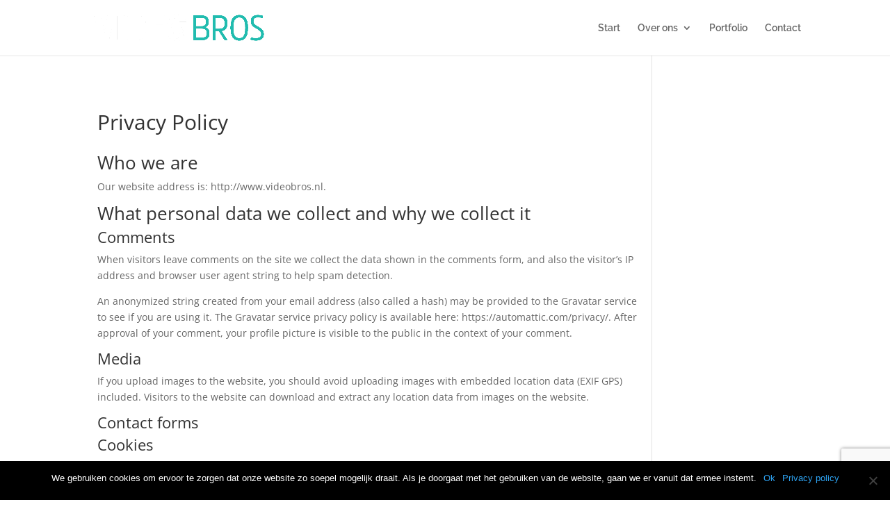

--- FILE ---
content_type: text/html; charset=utf-8
request_url: https://www.google.com/recaptcha/api2/anchor?ar=1&k=6LfundAUAAAAAJfOACNmlu8epBi4_6H8_tL1lBlJ&co=aHR0cHM6Ly93d3cudmlkZW9icm9zLm5sOjQ0Mw..&hl=en&v=N67nZn4AqZkNcbeMu4prBgzg&size=invisible&anchor-ms=20000&execute-ms=30000&cb=6qpd9qc2jkul
body_size: 48638
content:
<!DOCTYPE HTML><html dir="ltr" lang="en"><head><meta http-equiv="Content-Type" content="text/html; charset=UTF-8">
<meta http-equiv="X-UA-Compatible" content="IE=edge">
<title>reCAPTCHA</title>
<style type="text/css">
/* cyrillic-ext */
@font-face {
  font-family: 'Roboto';
  font-style: normal;
  font-weight: 400;
  font-stretch: 100%;
  src: url(//fonts.gstatic.com/s/roboto/v48/KFO7CnqEu92Fr1ME7kSn66aGLdTylUAMa3GUBHMdazTgWw.woff2) format('woff2');
  unicode-range: U+0460-052F, U+1C80-1C8A, U+20B4, U+2DE0-2DFF, U+A640-A69F, U+FE2E-FE2F;
}
/* cyrillic */
@font-face {
  font-family: 'Roboto';
  font-style: normal;
  font-weight: 400;
  font-stretch: 100%;
  src: url(//fonts.gstatic.com/s/roboto/v48/KFO7CnqEu92Fr1ME7kSn66aGLdTylUAMa3iUBHMdazTgWw.woff2) format('woff2');
  unicode-range: U+0301, U+0400-045F, U+0490-0491, U+04B0-04B1, U+2116;
}
/* greek-ext */
@font-face {
  font-family: 'Roboto';
  font-style: normal;
  font-weight: 400;
  font-stretch: 100%;
  src: url(//fonts.gstatic.com/s/roboto/v48/KFO7CnqEu92Fr1ME7kSn66aGLdTylUAMa3CUBHMdazTgWw.woff2) format('woff2');
  unicode-range: U+1F00-1FFF;
}
/* greek */
@font-face {
  font-family: 'Roboto';
  font-style: normal;
  font-weight: 400;
  font-stretch: 100%;
  src: url(//fonts.gstatic.com/s/roboto/v48/KFO7CnqEu92Fr1ME7kSn66aGLdTylUAMa3-UBHMdazTgWw.woff2) format('woff2');
  unicode-range: U+0370-0377, U+037A-037F, U+0384-038A, U+038C, U+038E-03A1, U+03A3-03FF;
}
/* math */
@font-face {
  font-family: 'Roboto';
  font-style: normal;
  font-weight: 400;
  font-stretch: 100%;
  src: url(//fonts.gstatic.com/s/roboto/v48/KFO7CnqEu92Fr1ME7kSn66aGLdTylUAMawCUBHMdazTgWw.woff2) format('woff2');
  unicode-range: U+0302-0303, U+0305, U+0307-0308, U+0310, U+0312, U+0315, U+031A, U+0326-0327, U+032C, U+032F-0330, U+0332-0333, U+0338, U+033A, U+0346, U+034D, U+0391-03A1, U+03A3-03A9, U+03B1-03C9, U+03D1, U+03D5-03D6, U+03F0-03F1, U+03F4-03F5, U+2016-2017, U+2034-2038, U+203C, U+2040, U+2043, U+2047, U+2050, U+2057, U+205F, U+2070-2071, U+2074-208E, U+2090-209C, U+20D0-20DC, U+20E1, U+20E5-20EF, U+2100-2112, U+2114-2115, U+2117-2121, U+2123-214F, U+2190, U+2192, U+2194-21AE, U+21B0-21E5, U+21F1-21F2, U+21F4-2211, U+2213-2214, U+2216-22FF, U+2308-230B, U+2310, U+2319, U+231C-2321, U+2336-237A, U+237C, U+2395, U+239B-23B7, U+23D0, U+23DC-23E1, U+2474-2475, U+25AF, U+25B3, U+25B7, U+25BD, U+25C1, U+25CA, U+25CC, U+25FB, U+266D-266F, U+27C0-27FF, U+2900-2AFF, U+2B0E-2B11, U+2B30-2B4C, U+2BFE, U+3030, U+FF5B, U+FF5D, U+1D400-1D7FF, U+1EE00-1EEFF;
}
/* symbols */
@font-face {
  font-family: 'Roboto';
  font-style: normal;
  font-weight: 400;
  font-stretch: 100%;
  src: url(//fonts.gstatic.com/s/roboto/v48/KFO7CnqEu92Fr1ME7kSn66aGLdTylUAMaxKUBHMdazTgWw.woff2) format('woff2');
  unicode-range: U+0001-000C, U+000E-001F, U+007F-009F, U+20DD-20E0, U+20E2-20E4, U+2150-218F, U+2190, U+2192, U+2194-2199, U+21AF, U+21E6-21F0, U+21F3, U+2218-2219, U+2299, U+22C4-22C6, U+2300-243F, U+2440-244A, U+2460-24FF, U+25A0-27BF, U+2800-28FF, U+2921-2922, U+2981, U+29BF, U+29EB, U+2B00-2BFF, U+4DC0-4DFF, U+FFF9-FFFB, U+10140-1018E, U+10190-1019C, U+101A0, U+101D0-101FD, U+102E0-102FB, U+10E60-10E7E, U+1D2C0-1D2D3, U+1D2E0-1D37F, U+1F000-1F0FF, U+1F100-1F1AD, U+1F1E6-1F1FF, U+1F30D-1F30F, U+1F315, U+1F31C, U+1F31E, U+1F320-1F32C, U+1F336, U+1F378, U+1F37D, U+1F382, U+1F393-1F39F, U+1F3A7-1F3A8, U+1F3AC-1F3AF, U+1F3C2, U+1F3C4-1F3C6, U+1F3CA-1F3CE, U+1F3D4-1F3E0, U+1F3ED, U+1F3F1-1F3F3, U+1F3F5-1F3F7, U+1F408, U+1F415, U+1F41F, U+1F426, U+1F43F, U+1F441-1F442, U+1F444, U+1F446-1F449, U+1F44C-1F44E, U+1F453, U+1F46A, U+1F47D, U+1F4A3, U+1F4B0, U+1F4B3, U+1F4B9, U+1F4BB, U+1F4BF, U+1F4C8-1F4CB, U+1F4D6, U+1F4DA, U+1F4DF, U+1F4E3-1F4E6, U+1F4EA-1F4ED, U+1F4F7, U+1F4F9-1F4FB, U+1F4FD-1F4FE, U+1F503, U+1F507-1F50B, U+1F50D, U+1F512-1F513, U+1F53E-1F54A, U+1F54F-1F5FA, U+1F610, U+1F650-1F67F, U+1F687, U+1F68D, U+1F691, U+1F694, U+1F698, U+1F6AD, U+1F6B2, U+1F6B9-1F6BA, U+1F6BC, U+1F6C6-1F6CF, U+1F6D3-1F6D7, U+1F6E0-1F6EA, U+1F6F0-1F6F3, U+1F6F7-1F6FC, U+1F700-1F7FF, U+1F800-1F80B, U+1F810-1F847, U+1F850-1F859, U+1F860-1F887, U+1F890-1F8AD, U+1F8B0-1F8BB, U+1F8C0-1F8C1, U+1F900-1F90B, U+1F93B, U+1F946, U+1F984, U+1F996, U+1F9E9, U+1FA00-1FA6F, U+1FA70-1FA7C, U+1FA80-1FA89, U+1FA8F-1FAC6, U+1FACE-1FADC, U+1FADF-1FAE9, U+1FAF0-1FAF8, U+1FB00-1FBFF;
}
/* vietnamese */
@font-face {
  font-family: 'Roboto';
  font-style: normal;
  font-weight: 400;
  font-stretch: 100%;
  src: url(//fonts.gstatic.com/s/roboto/v48/KFO7CnqEu92Fr1ME7kSn66aGLdTylUAMa3OUBHMdazTgWw.woff2) format('woff2');
  unicode-range: U+0102-0103, U+0110-0111, U+0128-0129, U+0168-0169, U+01A0-01A1, U+01AF-01B0, U+0300-0301, U+0303-0304, U+0308-0309, U+0323, U+0329, U+1EA0-1EF9, U+20AB;
}
/* latin-ext */
@font-face {
  font-family: 'Roboto';
  font-style: normal;
  font-weight: 400;
  font-stretch: 100%;
  src: url(//fonts.gstatic.com/s/roboto/v48/KFO7CnqEu92Fr1ME7kSn66aGLdTylUAMa3KUBHMdazTgWw.woff2) format('woff2');
  unicode-range: U+0100-02BA, U+02BD-02C5, U+02C7-02CC, U+02CE-02D7, U+02DD-02FF, U+0304, U+0308, U+0329, U+1D00-1DBF, U+1E00-1E9F, U+1EF2-1EFF, U+2020, U+20A0-20AB, U+20AD-20C0, U+2113, U+2C60-2C7F, U+A720-A7FF;
}
/* latin */
@font-face {
  font-family: 'Roboto';
  font-style: normal;
  font-weight: 400;
  font-stretch: 100%;
  src: url(//fonts.gstatic.com/s/roboto/v48/KFO7CnqEu92Fr1ME7kSn66aGLdTylUAMa3yUBHMdazQ.woff2) format('woff2');
  unicode-range: U+0000-00FF, U+0131, U+0152-0153, U+02BB-02BC, U+02C6, U+02DA, U+02DC, U+0304, U+0308, U+0329, U+2000-206F, U+20AC, U+2122, U+2191, U+2193, U+2212, U+2215, U+FEFF, U+FFFD;
}
/* cyrillic-ext */
@font-face {
  font-family: 'Roboto';
  font-style: normal;
  font-weight: 500;
  font-stretch: 100%;
  src: url(//fonts.gstatic.com/s/roboto/v48/KFO7CnqEu92Fr1ME7kSn66aGLdTylUAMa3GUBHMdazTgWw.woff2) format('woff2');
  unicode-range: U+0460-052F, U+1C80-1C8A, U+20B4, U+2DE0-2DFF, U+A640-A69F, U+FE2E-FE2F;
}
/* cyrillic */
@font-face {
  font-family: 'Roboto';
  font-style: normal;
  font-weight: 500;
  font-stretch: 100%;
  src: url(//fonts.gstatic.com/s/roboto/v48/KFO7CnqEu92Fr1ME7kSn66aGLdTylUAMa3iUBHMdazTgWw.woff2) format('woff2');
  unicode-range: U+0301, U+0400-045F, U+0490-0491, U+04B0-04B1, U+2116;
}
/* greek-ext */
@font-face {
  font-family: 'Roboto';
  font-style: normal;
  font-weight: 500;
  font-stretch: 100%;
  src: url(//fonts.gstatic.com/s/roboto/v48/KFO7CnqEu92Fr1ME7kSn66aGLdTylUAMa3CUBHMdazTgWw.woff2) format('woff2');
  unicode-range: U+1F00-1FFF;
}
/* greek */
@font-face {
  font-family: 'Roboto';
  font-style: normal;
  font-weight: 500;
  font-stretch: 100%;
  src: url(//fonts.gstatic.com/s/roboto/v48/KFO7CnqEu92Fr1ME7kSn66aGLdTylUAMa3-UBHMdazTgWw.woff2) format('woff2');
  unicode-range: U+0370-0377, U+037A-037F, U+0384-038A, U+038C, U+038E-03A1, U+03A3-03FF;
}
/* math */
@font-face {
  font-family: 'Roboto';
  font-style: normal;
  font-weight: 500;
  font-stretch: 100%;
  src: url(//fonts.gstatic.com/s/roboto/v48/KFO7CnqEu92Fr1ME7kSn66aGLdTylUAMawCUBHMdazTgWw.woff2) format('woff2');
  unicode-range: U+0302-0303, U+0305, U+0307-0308, U+0310, U+0312, U+0315, U+031A, U+0326-0327, U+032C, U+032F-0330, U+0332-0333, U+0338, U+033A, U+0346, U+034D, U+0391-03A1, U+03A3-03A9, U+03B1-03C9, U+03D1, U+03D5-03D6, U+03F0-03F1, U+03F4-03F5, U+2016-2017, U+2034-2038, U+203C, U+2040, U+2043, U+2047, U+2050, U+2057, U+205F, U+2070-2071, U+2074-208E, U+2090-209C, U+20D0-20DC, U+20E1, U+20E5-20EF, U+2100-2112, U+2114-2115, U+2117-2121, U+2123-214F, U+2190, U+2192, U+2194-21AE, U+21B0-21E5, U+21F1-21F2, U+21F4-2211, U+2213-2214, U+2216-22FF, U+2308-230B, U+2310, U+2319, U+231C-2321, U+2336-237A, U+237C, U+2395, U+239B-23B7, U+23D0, U+23DC-23E1, U+2474-2475, U+25AF, U+25B3, U+25B7, U+25BD, U+25C1, U+25CA, U+25CC, U+25FB, U+266D-266F, U+27C0-27FF, U+2900-2AFF, U+2B0E-2B11, U+2B30-2B4C, U+2BFE, U+3030, U+FF5B, U+FF5D, U+1D400-1D7FF, U+1EE00-1EEFF;
}
/* symbols */
@font-face {
  font-family: 'Roboto';
  font-style: normal;
  font-weight: 500;
  font-stretch: 100%;
  src: url(//fonts.gstatic.com/s/roboto/v48/KFO7CnqEu92Fr1ME7kSn66aGLdTylUAMaxKUBHMdazTgWw.woff2) format('woff2');
  unicode-range: U+0001-000C, U+000E-001F, U+007F-009F, U+20DD-20E0, U+20E2-20E4, U+2150-218F, U+2190, U+2192, U+2194-2199, U+21AF, U+21E6-21F0, U+21F3, U+2218-2219, U+2299, U+22C4-22C6, U+2300-243F, U+2440-244A, U+2460-24FF, U+25A0-27BF, U+2800-28FF, U+2921-2922, U+2981, U+29BF, U+29EB, U+2B00-2BFF, U+4DC0-4DFF, U+FFF9-FFFB, U+10140-1018E, U+10190-1019C, U+101A0, U+101D0-101FD, U+102E0-102FB, U+10E60-10E7E, U+1D2C0-1D2D3, U+1D2E0-1D37F, U+1F000-1F0FF, U+1F100-1F1AD, U+1F1E6-1F1FF, U+1F30D-1F30F, U+1F315, U+1F31C, U+1F31E, U+1F320-1F32C, U+1F336, U+1F378, U+1F37D, U+1F382, U+1F393-1F39F, U+1F3A7-1F3A8, U+1F3AC-1F3AF, U+1F3C2, U+1F3C4-1F3C6, U+1F3CA-1F3CE, U+1F3D4-1F3E0, U+1F3ED, U+1F3F1-1F3F3, U+1F3F5-1F3F7, U+1F408, U+1F415, U+1F41F, U+1F426, U+1F43F, U+1F441-1F442, U+1F444, U+1F446-1F449, U+1F44C-1F44E, U+1F453, U+1F46A, U+1F47D, U+1F4A3, U+1F4B0, U+1F4B3, U+1F4B9, U+1F4BB, U+1F4BF, U+1F4C8-1F4CB, U+1F4D6, U+1F4DA, U+1F4DF, U+1F4E3-1F4E6, U+1F4EA-1F4ED, U+1F4F7, U+1F4F9-1F4FB, U+1F4FD-1F4FE, U+1F503, U+1F507-1F50B, U+1F50D, U+1F512-1F513, U+1F53E-1F54A, U+1F54F-1F5FA, U+1F610, U+1F650-1F67F, U+1F687, U+1F68D, U+1F691, U+1F694, U+1F698, U+1F6AD, U+1F6B2, U+1F6B9-1F6BA, U+1F6BC, U+1F6C6-1F6CF, U+1F6D3-1F6D7, U+1F6E0-1F6EA, U+1F6F0-1F6F3, U+1F6F7-1F6FC, U+1F700-1F7FF, U+1F800-1F80B, U+1F810-1F847, U+1F850-1F859, U+1F860-1F887, U+1F890-1F8AD, U+1F8B0-1F8BB, U+1F8C0-1F8C1, U+1F900-1F90B, U+1F93B, U+1F946, U+1F984, U+1F996, U+1F9E9, U+1FA00-1FA6F, U+1FA70-1FA7C, U+1FA80-1FA89, U+1FA8F-1FAC6, U+1FACE-1FADC, U+1FADF-1FAE9, U+1FAF0-1FAF8, U+1FB00-1FBFF;
}
/* vietnamese */
@font-face {
  font-family: 'Roboto';
  font-style: normal;
  font-weight: 500;
  font-stretch: 100%;
  src: url(//fonts.gstatic.com/s/roboto/v48/KFO7CnqEu92Fr1ME7kSn66aGLdTylUAMa3OUBHMdazTgWw.woff2) format('woff2');
  unicode-range: U+0102-0103, U+0110-0111, U+0128-0129, U+0168-0169, U+01A0-01A1, U+01AF-01B0, U+0300-0301, U+0303-0304, U+0308-0309, U+0323, U+0329, U+1EA0-1EF9, U+20AB;
}
/* latin-ext */
@font-face {
  font-family: 'Roboto';
  font-style: normal;
  font-weight: 500;
  font-stretch: 100%;
  src: url(//fonts.gstatic.com/s/roboto/v48/KFO7CnqEu92Fr1ME7kSn66aGLdTylUAMa3KUBHMdazTgWw.woff2) format('woff2');
  unicode-range: U+0100-02BA, U+02BD-02C5, U+02C7-02CC, U+02CE-02D7, U+02DD-02FF, U+0304, U+0308, U+0329, U+1D00-1DBF, U+1E00-1E9F, U+1EF2-1EFF, U+2020, U+20A0-20AB, U+20AD-20C0, U+2113, U+2C60-2C7F, U+A720-A7FF;
}
/* latin */
@font-face {
  font-family: 'Roboto';
  font-style: normal;
  font-weight: 500;
  font-stretch: 100%;
  src: url(//fonts.gstatic.com/s/roboto/v48/KFO7CnqEu92Fr1ME7kSn66aGLdTylUAMa3yUBHMdazQ.woff2) format('woff2');
  unicode-range: U+0000-00FF, U+0131, U+0152-0153, U+02BB-02BC, U+02C6, U+02DA, U+02DC, U+0304, U+0308, U+0329, U+2000-206F, U+20AC, U+2122, U+2191, U+2193, U+2212, U+2215, U+FEFF, U+FFFD;
}
/* cyrillic-ext */
@font-face {
  font-family: 'Roboto';
  font-style: normal;
  font-weight: 900;
  font-stretch: 100%;
  src: url(//fonts.gstatic.com/s/roboto/v48/KFO7CnqEu92Fr1ME7kSn66aGLdTylUAMa3GUBHMdazTgWw.woff2) format('woff2');
  unicode-range: U+0460-052F, U+1C80-1C8A, U+20B4, U+2DE0-2DFF, U+A640-A69F, U+FE2E-FE2F;
}
/* cyrillic */
@font-face {
  font-family: 'Roboto';
  font-style: normal;
  font-weight: 900;
  font-stretch: 100%;
  src: url(//fonts.gstatic.com/s/roboto/v48/KFO7CnqEu92Fr1ME7kSn66aGLdTylUAMa3iUBHMdazTgWw.woff2) format('woff2');
  unicode-range: U+0301, U+0400-045F, U+0490-0491, U+04B0-04B1, U+2116;
}
/* greek-ext */
@font-face {
  font-family: 'Roboto';
  font-style: normal;
  font-weight: 900;
  font-stretch: 100%;
  src: url(//fonts.gstatic.com/s/roboto/v48/KFO7CnqEu92Fr1ME7kSn66aGLdTylUAMa3CUBHMdazTgWw.woff2) format('woff2');
  unicode-range: U+1F00-1FFF;
}
/* greek */
@font-face {
  font-family: 'Roboto';
  font-style: normal;
  font-weight: 900;
  font-stretch: 100%;
  src: url(//fonts.gstatic.com/s/roboto/v48/KFO7CnqEu92Fr1ME7kSn66aGLdTylUAMa3-UBHMdazTgWw.woff2) format('woff2');
  unicode-range: U+0370-0377, U+037A-037F, U+0384-038A, U+038C, U+038E-03A1, U+03A3-03FF;
}
/* math */
@font-face {
  font-family: 'Roboto';
  font-style: normal;
  font-weight: 900;
  font-stretch: 100%;
  src: url(//fonts.gstatic.com/s/roboto/v48/KFO7CnqEu92Fr1ME7kSn66aGLdTylUAMawCUBHMdazTgWw.woff2) format('woff2');
  unicode-range: U+0302-0303, U+0305, U+0307-0308, U+0310, U+0312, U+0315, U+031A, U+0326-0327, U+032C, U+032F-0330, U+0332-0333, U+0338, U+033A, U+0346, U+034D, U+0391-03A1, U+03A3-03A9, U+03B1-03C9, U+03D1, U+03D5-03D6, U+03F0-03F1, U+03F4-03F5, U+2016-2017, U+2034-2038, U+203C, U+2040, U+2043, U+2047, U+2050, U+2057, U+205F, U+2070-2071, U+2074-208E, U+2090-209C, U+20D0-20DC, U+20E1, U+20E5-20EF, U+2100-2112, U+2114-2115, U+2117-2121, U+2123-214F, U+2190, U+2192, U+2194-21AE, U+21B0-21E5, U+21F1-21F2, U+21F4-2211, U+2213-2214, U+2216-22FF, U+2308-230B, U+2310, U+2319, U+231C-2321, U+2336-237A, U+237C, U+2395, U+239B-23B7, U+23D0, U+23DC-23E1, U+2474-2475, U+25AF, U+25B3, U+25B7, U+25BD, U+25C1, U+25CA, U+25CC, U+25FB, U+266D-266F, U+27C0-27FF, U+2900-2AFF, U+2B0E-2B11, U+2B30-2B4C, U+2BFE, U+3030, U+FF5B, U+FF5D, U+1D400-1D7FF, U+1EE00-1EEFF;
}
/* symbols */
@font-face {
  font-family: 'Roboto';
  font-style: normal;
  font-weight: 900;
  font-stretch: 100%;
  src: url(//fonts.gstatic.com/s/roboto/v48/KFO7CnqEu92Fr1ME7kSn66aGLdTylUAMaxKUBHMdazTgWw.woff2) format('woff2');
  unicode-range: U+0001-000C, U+000E-001F, U+007F-009F, U+20DD-20E0, U+20E2-20E4, U+2150-218F, U+2190, U+2192, U+2194-2199, U+21AF, U+21E6-21F0, U+21F3, U+2218-2219, U+2299, U+22C4-22C6, U+2300-243F, U+2440-244A, U+2460-24FF, U+25A0-27BF, U+2800-28FF, U+2921-2922, U+2981, U+29BF, U+29EB, U+2B00-2BFF, U+4DC0-4DFF, U+FFF9-FFFB, U+10140-1018E, U+10190-1019C, U+101A0, U+101D0-101FD, U+102E0-102FB, U+10E60-10E7E, U+1D2C0-1D2D3, U+1D2E0-1D37F, U+1F000-1F0FF, U+1F100-1F1AD, U+1F1E6-1F1FF, U+1F30D-1F30F, U+1F315, U+1F31C, U+1F31E, U+1F320-1F32C, U+1F336, U+1F378, U+1F37D, U+1F382, U+1F393-1F39F, U+1F3A7-1F3A8, U+1F3AC-1F3AF, U+1F3C2, U+1F3C4-1F3C6, U+1F3CA-1F3CE, U+1F3D4-1F3E0, U+1F3ED, U+1F3F1-1F3F3, U+1F3F5-1F3F7, U+1F408, U+1F415, U+1F41F, U+1F426, U+1F43F, U+1F441-1F442, U+1F444, U+1F446-1F449, U+1F44C-1F44E, U+1F453, U+1F46A, U+1F47D, U+1F4A3, U+1F4B0, U+1F4B3, U+1F4B9, U+1F4BB, U+1F4BF, U+1F4C8-1F4CB, U+1F4D6, U+1F4DA, U+1F4DF, U+1F4E3-1F4E6, U+1F4EA-1F4ED, U+1F4F7, U+1F4F9-1F4FB, U+1F4FD-1F4FE, U+1F503, U+1F507-1F50B, U+1F50D, U+1F512-1F513, U+1F53E-1F54A, U+1F54F-1F5FA, U+1F610, U+1F650-1F67F, U+1F687, U+1F68D, U+1F691, U+1F694, U+1F698, U+1F6AD, U+1F6B2, U+1F6B9-1F6BA, U+1F6BC, U+1F6C6-1F6CF, U+1F6D3-1F6D7, U+1F6E0-1F6EA, U+1F6F0-1F6F3, U+1F6F7-1F6FC, U+1F700-1F7FF, U+1F800-1F80B, U+1F810-1F847, U+1F850-1F859, U+1F860-1F887, U+1F890-1F8AD, U+1F8B0-1F8BB, U+1F8C0-1F8C1, U+1F900-1F90B, U+1F93B, U+1F946, U+1F984, U+1F996, U+1F9E9, U+1FA00-1FA6F, U+1FA70-1FA7C, U+1FA80-1FA89, U+1FA8F-1FAC6, U+1FACE-1FADC, U+1FADF-1FAE9, U+1FAF0-1FAF8, U+1FB00-1FBFF;
}
/* vietnamese */
@font-face {
  font-family: 'Roboto';
  font-style: normal;
  font-weight: 900;
  font-stretch: 100%;
  src: url(//fonts.gstatic.com/s/roboto/v48/KFO7CnqEu92Fr1ME7kSn66aGLdTylUAMa3OUBHMdazTgWw.woff2) format('woff2');
  unicode-range: U+0102-0103, U+0110-0111, U+0128-0129, U+0168-0169, U+01A0-01A1, U+01AF-01B0, U+0300-0301, U+0303-0304, U+0308-0309, U+0323, U+0329, U+1EA0-1EF9, U+20AB;
}
/* latin-ext */
@font-face {
  font-family: 'Roboto';
  font-style: normal;
  font-weight: 900;
  font-stretch: 100%;
  src: url(//fonts.gstatic.com/s/roboto/v48/KFO7CnqEu92Fr1ME7kSn66aGLdTylUAMa3KUBHMdazTgWw.woff2) format('woff2');
  unicode-range: U+0100-02BA, U+02BD-02C5, U+02C7-02CC, U+02CE-02D7, U+02DD-02FF, U+0304, U+0308, U+0329, U+1D00-1DBF, U+1E00-1E9F, U+1EF2-1EFF, U+2020, U+20A0-20AB, U+20AD-20C0, U+2113, U+2C60-2C7F, U+A720-A7FF;
}
/* latin */
@font-face {
  font-family: 'Roboto';
  font-style: normal;
  font-weight: 900;
  font-stretch: 100%;
  src: url(//fonts.gstatic.com/s/roboto/v48/KFO7CnqEu92Fr1ME7kSn66aGLdTylUAMa3yUBHMdazQ.woff2) format('woff2');
  unicode-range: U+0000-00FF, U+0131, U+0152-0153, U+02BB-02BC, U+02C6, U+02DA, U+02DC, U+0304, U+0308, U+0329, U+2000-206F, U+20AC, U+2122, U+2191, U+2193, U+2212, U+2215, U+FEFF, U+FFFD;
}

</style>
<link rel="stylesheet" type="text/css" href="https://www.gstatic.com/recaptcha/releases/N67nZn4AqZkNcbeMu4prBgzg/styles__ltr.css">
<script nonce="Wdz6hI1HSQO5xvwhXS6SmQ" type="text/javascript">window['__recaptcha_api'] = 'https://www.google.com/recaptcha/api2/';</script>
<script type="text/javascript" src="https://www.gstatic.com/recaptcha/releases/N67nZn4AqZkNcbeMu4prBgzg/recaptcha__en.js" nonce="Wdz6hI1HSQO5xvwhXS6SmQ">
      
    </script></head>
<body><div id="rc-anchor-alert" class="rc-anchor-alert"></div>
<input type="hidden" id="recaptcha-token" value="[base64]">
<script type="text/javascript" nonce="Wdz6hI1HSQO5xvwhXS6SmQ">
      recaptcha.anchor.Main.init("[\x22ainput\x22,[\x22bgdata\x22,\x22\x22,\[base64]/[base64]/[base64]/ZyhXLGgpOnEoW04sMjEsbF0sVywwKSxoKSxmYWxzZSxmYWxzZSl9Y2F0Y2goayl7RygzNTgsVyk/[base64]/[base64]/[base64]/[base64]/[base64]/[base64]/[base64]/bmV3IEJbT10oRFswXSk6dz09Mj9uZXcgQltPXShEWzBdLERbMV0pOnc9PTM/bmV3IEJbT10oRFswXSxEWzFdLERbMl0pOnc9PTQ/[base64]/[base64]/[base64]/[base64]/[base64]\\u003d\x22,\[base64]\\u003d\\u003d\x22,\x22C8KAw4/Dl3/DvMOww5fDtsORw6ZKJsOXwowjw5k+wp8NRcOaPcO8w5/DjcKtw7vDoVjCvsO0w6bDjcKiw69TUnYZwo7Cq1TDhcK7VmR2VMOZUwdCw6DDmMO4w6LDqClUwqMow4JgwrrDjMK+CEYFw4LDhcOOScODw4NiNjDCrcOJLjETw4lsXsK/wrbDhSXCgkbCscOYEWvDhMOhw6fDncOWdmLCoMO0w4EIWmjCmcKwwqRAwoTCgGhXUHfDrxbCoMObTC7Cl8KKFF9kMsOMPcKZK8OMwrEYw7zCoRxpKMKAHcOsD8KJJcO5VQbCqlXCrnjDj8KQLsOeE8Kpw7RpZMKSe8OIwpw/wowHFUobQ8OVaT7CtsKEwqTDqsKcw5rCpMOlHsK4csOCTsOfJ8OCwqlwwoLCmhbCmnl5bnXCsMKGUEHDuCImYnzDgk8vwpUcAMKxTkDCngB6wrEXwrzCpBHDkcOhw6h2w5Q/w4ANSg7Dr8OGwol9RUh4wp7CsTjCqMOhMMOlW8OVwoLCgDZ6BwNfZCnChmnDjDjDpmzDvEw9UhwhZMKkFSPCilDCmXPDsMKxw6PDtMOxDcKlwqAYA8O8KMOVwp7ClHjChytrIsKIwpwgHHV8eH4CNMOVXmTDo8OPw4c3w7xHwqRPHz/[base64]/DqsKRbwEtwog6wro6SMOaw4xVw6XDmsKyADMab0okfDYOBRjDusObK0V2w4fDq8OFw5bDg8OIw5Z7w6zCvMOvw7LDkMOWHH55w7JDGMOFw6/[base64]/DksOywppjdsOoLgRXJMKEeXxPwoAxwofDgGZPRGbDtSnDn8KND8KowqfCoHZuecOMwqV4bsKNPDbDhXgqPnYGLGXCsMOLw6vDg8KawprDgcOjRcKUbVoFw7TCokFVwp86a8Kha0nCk8Kowp/CosOcw5DDvMO2FsKLD8O8w7zChSfCn8Kyw6tcRGBwwo7Du8OwbMOZCcKUAMK/wr0vDE4RaR5MfVTDogHDo2/[base64]/CrkjCgsOHw5LCpTXCoMKfGsKew4k3w5PDjsOFw7N2OcOSM8OZw4fCgQFHCzfDrALCgkvDj8K1JcOfBxELw6YmCGDCo8KdGcKyw6k2wp8tw7kDwpzCj8KHwo/DpWwhMm3Do8Oew6DDj8O7wr/DswhAwolLw4PDk2nChMO4QcOiw4DDo8KuB8OwS0QzDMOXwpnDkQPClMOARsKOw44nwqYUwp7DhMK/w77DuFHDmMK+cMKUwoPDp8KUVMOGwrsNw5xHwrFcKMK5wpNKwo82cXPDt0DDo8OFfsOpw5vDsmDChBNDUXfDvMO5wq3DrsKNw6/DgMOYw5jDnDPCqBYawooKwpbDu8K6wqjCpsOfwprCoVDDpsObDQ1FKzQDw5vDnwnCk8KCfsOpWcOWw5zCs8K0ScO7w6PDhlDDusOdMsOhMQXCo0sew7QswqhBecK3wpDCmz54wpNrG2owwpjCl2/CicKIWcOsw7vDuCo1cxXDhzZTSXvDuUhgw5J/ZcORwr00dMK4w49Iw60YJ8OnGsKzw7XCpcKVwr48fUXCkQ7DiE4/SwELwpsUw5fCpcKTw5xuW8Oaw6LDrxjCpy/[base64]/[base64]/wrHCncOLwoNoSFTDhcK1wplVZsO5wpw5woEjw63DqF3Cr341wqLDksOrw6RGw51AD8KSTcOlw6XCpQbCqWTDu03DgMKOZsO5SMK5GcKrbcOEw59fwo7DuMKXw6jCrcO4woHDsMOTVS8lw7p/asOxBi/Dm8K8fEzDoGMzC8KqG8KDRMKGw4NhwpwUw4Vcw4paGlkYbR7CnEY6wrrDjsKPegHDtQzDtcOZwpB8wqfDs3/[base64]/[base64]/DpcO3wrxEw6svMcONwqdhVHgNwobDsFkEH8ORWEERwqDDk8KOw6Y0w5bCnsOxZcKhw4vCuxTCkcO3d8KQw4nDkh/[base64]/Uh7DhsKYwotLwqLDilXDtzpRw6olEcOZwop6w5phAsO/IEgqSlU3UcKcZkYFasOMw4MVXhHCnE/DvSUOUBQ6w5HCtMKAY8KMw6J8MMKewrUiTxbDiGrCrncNwq9Dw6PCp0LChsK3w6HChBLCplHCgWg3f8O0YsKgwqEcY0/DnMKFNMK5wr3CnCcgw5XDgcKwfy8mwoEhSMO3w5RQw57DiXrDuGzDpHjDqCwEw7VZDDzCr1HDo8K6w7VJd27DtcK+cQMBwr/DgsKAw47DsRUQUMKKwrdiw5A2FcOzAMOObMKcwoUKFMOED8KtVMOhwp/CisKSSwYCbTYtLwViwoRmwrbDkcKLZcOdewTDhcKXeVU9VsOEMsOZw4LCjsK8TAZww4vCtgvCgU/[base64]/DhWrCuMKFQ00dw5PDtcOkRsOpRcK9woXCjmzDql4jf2rCm8OFwoLDm8KTGkrDt8OkwqjCqV1FRGXCq8OpPsKwJWLCu8OUG8OvEV/[base64]/w44+wqAZYgHDpsODJzh6KjrDtizDhzY+w4QtwqEYPsOiwrN/e8O7w7IBacOow40VOUwLNwJnwrHCmQwyLXPCj3UzAMKKXSQvJkBufglYAMOCw7DCnMKvw4lcw74kbcKUHcO8w7VFwpjDq8OXbRk2THrCnsKewppEcMOgwrbCiE5Lw6/DkSTCpcKOJcKgw6RGIEM2KysewoxgYSrDscKzPcOQWsKpRMKGw6/DjcOrZnZ0SRfDpMOfUXfCl37DgwVGw4ZHGsO9woNYw4rCmX9Dw5vCusKswoZGF8K/[base64]/DmsO3MsK3fWV2Bx7DosKDPR3Dk8KUbl3DjsOfNsOUwp4iwr0PAT7CisK3wpbChsOgw6fDvMOgw47ChsOwwrDCn8KMasOXdhLDpHXClsOoZcOlwrVHeSRKUwnDuRIgXD/Cki8Ow4A+RXxTKcOHwr3DisO+wqzCh1XDtFrCoCNiXsOlQsKqw4NwGWPCmn90w6pTwrLCjBdgwr/CigTDnVJbQi7DjQ3DnzRWw4k1bcKfGMKgBE/DgsOnwp7Cl8KCwojDg8OwC8K3IMO3wqdiwo/Dr8OCwog7wpzDi8KNTFHCtRM9wqXDihPCrUfCjsKuwpUcwoHCkEXCkg0XE8OCw7fDhsOePQHCicOqwrARw5PCkWPChsOYecKtwqrDhcK5wpguGcO5eMOXw6XDvWTCqcOgw77Cr0/DnxMpfsO7GMKJWcK9w5Apwq/DvXUSFcOmwpvCt1omM8OswoXDpMOCBsK2w5zDhMOow5tzNF9nw4kPBsKrwpnDujkQw6jDm3HCvkfDsMKJw4MMScKLwp9TGwBEw5/DsUFOSC87AsKJU8O3aRHCrl7DoHYpKDUNw5DCpkIVMcKlFcOyTDzDlUwZHMONw7U+bMOfwrhaeMK0wqrCgUALWBVLDz5HNcKaw6rDvMKSWMK2w4tiwpjCoyfCkRkIw5nCvXrCl8KQw5gdwrLDt3vCtU1Bwoo+w7LDgRctwpwjwqPClkjCkwxUKmtpSShEwq/CjsOVDsK4cjg/bsO4woDDiMOTw5PCtcKZwq4BOD3DlyVaw5YIWsKcwq/DpxfCmMK/w7QOw4nCv8KXWgTCncKHw4LDqWsAMHTClsOPwqV7G3seN8OUw4TCu8KQNHM5w6zCucOvwrjDq8KOwq45GMKofcOTw5lWw5DCuH5taRduF8OHXGfCl8O3WmVuw4/[base64]/[base64]/[base64]/wrTCqQpPw5zDnHLDncOkbw4JFEQWw6bDo2p0w48BFicsUy1Ywrxnw7PCj0HDnxzCqwhcw7AGwqYBw4BtHsK4I0/DpXzDtcKXw41sPnorwrjDtTQ6QMONccK7ecONFWgXBcKsCTBTwrwHwotpW8KEwrTCk8OFGsO0w6jDhjkpa0/DgkXDkMOlMWrCucOnBQ1nBMKxwrUKOXrDhnfCkhTDqMKxBFrCrsOww754KTkRU1DDhSLDisKiDi0Uw4Z8GHDCvMKAw65Fw7MYZ8KZw5Q2wrLDhMOuwptNbgJaUUnDq8KlG0vCkcKVw7vCvsOHwoodI8KIKXNcLxTDjcObw6l2FGXCmMKUw5pdQD8wwpIuOG/[base64]/CqnNhLgsNwolyG3zDomMTLcKLwqlUa8Ksw4tOwpBqw5vCi8Ojwo/Din7Do1DCrjhfwrJqwqfDicO2w5bCsTkWw7vDgmbCkMKuw5USw57CkGfCrB1qdnMFOCzCvsKlwq9KwqjDlgrDm8OFwo4Cw63Dj8KTJ8K6DMO3EWTCrigmw4vDt8O8wo/DpsOAHcOyeS4Twq8jOkTDksONwqpjw5jCmi3DvG/[base64]/CkcOZw7TDh1jDjHw0H1w/w4chBcOLDMK9w4VVw4Y1wrzDmsOFw4cIw6/DnGA4w7URccKDIDvDvwlbw6d/wql1TADDvQsnwqgobsOIwqgiFMOAwrkqw75WZ8KRXnMBAsKeHcO7R2Yzw5ZTTFfDvsOpJMKfw6TCigLDkG/CrcKYw43DmnZzc8OAw6/[base64]/w5xtw6ZxQGstw6LCsMK1fERzwplOw793w5TDuxvDp0nDkMKgXgfDnUfCi8O4LcKMw6oLcsKFLRzDhsK8w7XDnFnDlmbDqng2wonCkmPDhsKUZMObfhJNPHXCn8Kjwqpow7RJw41qw4HDpMOtVMKIdsKowoVXWS1YesOWT2w2wo8ZPBcCwos1wr92DyUnDEB/wrnDuCrDp1fDocOlwpANw4bClTDDgcOmR1XDpFgVwpbCuDhpT27DnxZJw6TCpXg8wrXCq8OSw4jDnAXChxjCmnx3SjEaw7TCrRMzwo7DhsOhwq7Csn0+wqYKOwTDkGF8wqrCqsKxanLCucOWTjXChQbCnsO+w5TClMKOwpLCp8O2TW/Cn8KmDSskE8K7wqvDlyUzeHcRS8KNBcKmRn/CkD7ClsORZQvCtsKGH8ObIsKjwpJsDMO7TcOPO25rGMKSw7NidGbDh8O6bMOoHcOVaUnDqMKLw4HDtMOEb3/DjQsQw5Mhw4fCgsKew4JWw7sUw5nCtcK3wrQ3w54xw6gGw6zCgcKlwq3DqCTCtsOTJBDDm2bCgTrDpRzCkMOfDsOrH8OIw6/ChcKeZjfCg8Onw79nQ0zChcOfQsKtKsOAR8O2RnbCoTDDrS/CqidKHEgbJXYFw7MEwoLCugjDgMK2UWIsHQPChMK3wroaw69BaSrCrcOvwrvDt8KBw7LCmQTCvsOUw7EJwqbDocKkw45FEjjDpsKRdsOcE8KaU8KhD8OvKMKaYhoCeCTCqhrChcONaDnCvsKnw6rDh8Ozw7rCikDCuBo8wrrDgUUnAx/DgmJnwrHCgX/[base64]/DmwwkcH1oQx1gwpg6IgNWw5bDgwwRKD7DmnbCtsKjwqxWw47DnsOKJMOYwochwqTCrBdowo7DgF/[base64]/ChsOnKW7CjsKBHxTDlcOXw6IBXsOzw7TCnUHDmcOXLsOKWMOfwprDgWXCuMKgZcO/w53DuAl9w450NsO0wr/DhVgPw4MgwoDCrh7DrS4kw4rCkE7DgxpRCMK2YU7Dult7ZsKfEX1lNsKYIMODagnChF7DqsOtbGpjw51KwpQiH8KEw4nCpMOdS33Cq8Oow6oYwq0gwoFhBC3ChMOjwrw3w6bDsQ3CixbCk8OUAcKNYS0/[base64]/Dm8KcTDx6w5zCp2UGwq4wHSYbw67Cg8Orw6LCiMKRRMKywojCmMOBB8Otc8OEP8Odw6l/[base64]/Coz/CgsOnw516w7fCpUXCvsObwpXCsDFVRsKyw5R4w7MSw4BkPn/Doysoax3ChMKEwqPCtmsbwr08w753wrDCgMOkKcKRBiPCgcORw77Du8KsPsOEdl7DqQIaO8KiPX8bw7DDtFnCuMORw49tVQUOw4JWw6fCssOAw6PDkMKRw5B0O8KFw7UZw5TDusOWT8K/wokBWVzCjznCmsOcwo/Dhwc2wrRYd8OLworDisKtfsOzw4xtwpPCn182OXIOAVU2PVnCoMOVwrNHd1XDvMOIbTDCsUZzwoLDv8KqwrvDjcK0Zhx3JQ5RHGAYLnDDhsOGBig6wpfDuSnDvsOiMVxvw5Qvwrd1wobCs8Kgw7VfJXBKG8OFQQUyw48rfsKYPD/CnMOzw71kwp/DvsOhR8KRwpvCjnzCh09KwqjDusO/w4nDgH3DnsObwrHCqMOAFcKUDsKsS8KBwqfCi8OREcKiwqrCtsOMwqkMfDTDkiDDoG1nw75DLMOHw7pYCsOow7YxS8K4HMOBwpskwrk7Si/[base64]/CnV0wwovDmScZw6TDihzCmMOLacKxw5Q7w6dXwoY8wowlwqFEw5rClA8FSMOnMMOyCiLCmmvCgBc6ViYwwoM7w4Utw7crw7lOwpbDtMKsc8Kbw73Cqh5MwrsWwrPChjB2wrRKw6rCkMOKHhbChjtOIsO/wqNnw5kJw5vChXHDhMKEw7QXI0ZCwrgjw7N2wpInVHQrw4TDhcKBDMOqw5/CtGdOw6U7RGhaw6PCusKnw4VMw5fDoBk3w63DjT9+TMOuYcOzw6TCjkl5wrPDjxchHxvChg4Lwpo5w7LDqA1Bwpg0OiPCusKPwqDCgl/[base64]/[base64]/[base64]/CmBwoC8KYEnrCm8OJwqNQw5HCrldRw5TCpMKhwqjCoMOZEMOew5vDjlMxTMOKwqs7w4cewoQ9VhQQQxcgBMKPwrfDkMKLJsOBwpbCvzx5w6DCikgKw6lxw4gpw51+dMO/KMOOw6ILd8OEwpFDaiVSw78bKG8Ww74TIsO+wrHDmhDDl8OWwrrCljzClAjDn8O/[base64]/CvCzDrnI5WXR2OXovwpXCv3HDjgrDksOTMHLCqinDu3/[base64]/[base64]/CqcObw6fDm8K2IDzDrcKCw6Iiw4DDiMKmw5nDrmRLMDsnw5RWwr8ZAxbCqEIDw7bCpMKrES5bMsKZwr/Cjl40wqJkXsOqwpMxRXTCsVfDu8OPRMKTdk8VJMKOwqE0wp3CgAZ1VG0aGzt6wqTDoQpmw6QywotnEkrDvMO7wrzCtBowasKtDcKHwoc4GV1hwrELMcOYesK/[base64]/CksKYPsO6w59Gb8OtbBrCvXw1TMKzwrHDqljDiMKEFDImWhbCix1ew4oDX8KPw7HDmhlMwp4GwpfDuAPCknjDo0LDjsKowoxJJcKLNMKnw71gwp3CvBnCt8K3wobDrMOYCcOGecKfAW0HwobCqGbCiDPDiwF4w4dJwrvCosKLw48BIsKXccKIw7/CpMKqa8Knw6TCgVnCo1TCoSPCgxR9w4BtWMKIw69uXFckwrDCtltibRvDgSnCpMKxb1xVw7bCrCXDklc/w5d9wqfCtcOFwrZARMKgP8KPXsKGw6Byw7PDghs6KMOxEcKmw6PDgMKYwqLDqMKtQMOww4zChsO9w47CpsKsw4QUwolwbCsdFcKQw7fDtsOYHUhlMl0hw4I5PzzCsMOBH8KHw6LDm8OywrzDpsK9BsOBHFPDoMKLRsKUTifDlsK6wrxVwq/Dm8O/w67DiT3Ci1LDtcOIXDzDrQHDuVlxw5LCtMO3wrxrw6zCrsKHP8KHwo/[base64]/ClsKIw7/DjlzClREzYCVfNcKOCU/DgjEjw5zCt8K/[base64]/ClMO4e8OGfV88MjLDoQ91woICwrvDgF3DsDQiwqTDv8KiJ8KqasKuw5/DrMKWw4tSCsOnAsKpCnLCjBrDoHgrLAvCoMO6wqUELHFaw4XDrnA6Xy3Cnkk1N8KpfnFxw5rClQ3DpEIrw4x7wqkUOxvDisKDKnwnKz12w5LDpiVxwr3DisKaUSLDpcKqw43DiEHDqDnCicKswpjCq8KNw4s0YsOnwrLCpUDCoUfChFTCgwB/[base64]/ZGhTJz1pw6/Cs0IiAVQ5wp3DscOew5kIwoTDkSNDXC0wwq7DoBVHw6LDhsOkw4lbw6kMdyPDtcOubsOgw50OHsKxw69QZxbDjsO3IMK+QcOlVkrCv0/CqFnDqW3CtsO5D8K4IcKSBRvDuWPDoBLDlsKdwrDChMKNwqZAcsOjw7IaPQDDrHTCpWTClWXDsAswLmbDjsOXw7zCvcKdwoLDhEZ0UC/CiXxzXcKUw6LCtsKLwqzDvRjClThQVEYqMnBrcHzDrGvCncKlwrLChsK4CMO+wqrDjcOqYnLDm2zDiC3DvsOXIsOZwoTDj8KUw5XDiMOiKTpLwrx2wpvDnFdmw6XCvMObw5Jmwr9Bwp3CqMKtJSfCtXDDmMOCwqcGw5QXa8Krw5rCjlPDncOKw6HDucOYcwfCt8O6w5/DlTTCoMK2DXHCtHhcw5bChsKQw4Y/DMO5w4bCtUp9w61Dw53CkcOpesOkHW3Cl8OQfSfDlnU/[base64]/[base64]/DqsOxI8KCwpvCi8OzBWwLFhQeU8KgfcKew5nDhXrCsjQlwqjCpsK5w7TDhCTDhX/DgSfCrH7Dv1sKw742woAGw411wrbChDA0w6ZWw5DChcOtF8KVw5svQ8Kpw5bDtUzCqURRY3xddMOGSGvCrcKtw40/cxTCiMKSA8KrJTVcwqpfaVlJFzozwoRVTGo+w6Q0woJ/H8Oaw7FjJcOzwozClUonFcK+wqLDq8KFT8OsRsOHdl7Dm8O8wqoiw7Rvwp1xZcOEw4pkw5XCjcKYFsKBF3/CssOgworDg8OGa8ObOsKFw4YzwrdGVVoJwq3Cm8OHwoDDhhLCmcK+wqFdw5vDiDPCmSZbfMODwoHDh2JXE0fDgVcRBsOoO8O7WsOHHETDuk5ywqfDvMKhDFjCujcuWMK2ecKRw6UzEl/[base64]/DjMKgwpxqLC3CqjXDuMKxwop3wqgVw5N2wqMSwp83XArCsG5QXmJVA8K6HybDt8KyKxbCujYvZVZow4hbwrrCrABaw64wHGDCrAFCwrbDmAEzwrbCilfChXcdZMOFw7DDmVYwwqfDvGJCw5RlCsKeSMK8N8KbBsKZCMKRIn0sw7Nsw73DlgQlNRslwr/[base64]/[base64]/Ci8OxFB7CmsOFwpwMNgRdw64/bSJPw4JtSsOawpHDuMOXRlUTPgfDhMKcw6nDu3fDt8OmfsKwbE/CrcKnFWzCrhVCFwBCYsKHwp/Dv8Kuw6nDvB9YAcKSI1zCuTEVwq1DwqXCj8K2KBtyJsK7W8OrazHDmCnCp8OYFX9URwU7wqzDulHDk3bCgD3DlsOaPMKJJcKGwpLCocOUNA9iwonCtsO/E34xw4PDgcKzwrLDi8O9OMOnY3cLw5YHwodiwrjDqMOfwpgWXXfCv8OSw5h5ZyUowp8kI8KaZhfCpmFeSnEsw65mHMKUaMK5w5Mlw5N3CcKMfg5nwrF9wo/CjcKBWGl3w7HClMK3wqrDlcO7F37DplQfw5TDlhk6QcOTL1YFTlzDhCrCrDBgw4gaaVtxwp5zVsOpeCZjw4TDmw7DosKtw6F1wonDssO0wqTCsR05HsK8wpDCgMKBYMKhMjbDkB7DqVHCp8OWdMKZwrgFwovDj0YnwrBlwr/[base64]/ABXDisKBwrPChcKyK3nDgR/CiMOoEMOxPCvCqsKiw44AwqNnwrPDgmZUwofDiD/[base64]/SsKTw4nDs8ODD28Owp7Ch0g0PcOfwossSMOvw7sldmhaJcOSDcKSTW3DtBgpwrFRw4PDv8KywoodV8OQw5bCkMOawpbDh2vCu3lqwpDCjsK8wrXCm8OrZMO9wpIjO3RMeMOPw6DCvzkqOw/CvsOXRGkYwpPDrAxwwo9DSMK3IsKHf8OUFRYJKMOMw6nCuRM2w70LEMKmwrwLQG3CkcOjwp3CgsOMfsOnf1zDnCBDwrMjw6wTOQvCisKyAsOcwoUjY8OxTUrCqMO/[base64]/DkMOdwqLDoWTCixsTw413HEHDs2p6w4XDkBLCnCHCvsOmwoLCt8OLU8K4wrpDw4UrWXcoYG8cwpJMw6fDmATDvcObwqTDo8KiwpbDu8OGV21wSDQ8dhtxD27Ch8K8woMHwppmD8K4ZsOow6jCncO+FMOfw6nCjFEoPMOaE03ClVg+w5rDlB/[base64]/w4rDgMO0w4EHw7zDgsOewqpKKT8EwrTCjMKmfC/DhcOEGMKwwrcieMK2S01SPDDDq8KyCMKIwrHCksKJeDXCqnrDpm/ChGF0b8O1VMOxwoLDu8KowrdMwr0fQ0REa8Ocw5cDG8OtdzPChMKIXmPDjnM3YXlSBU7CucKowqQGCgDCtcKkZljDul7CnsKEw5lBccOJwqDDgMOQZsOfMAbDkcKwwpVXwprCh8OJwonDmFjClw0Mw60bw50kw7XCnMOCwrTDv8KfFcK8IMOMwqh+wqrDsMO1wp1Awr/CshZfPcKeJsOba0vDq8OiEH3Ct8OSw6ICw6lUwpQdJsOLYsKww6IXw5vCl0LDucKowpfCuMOaGywDwpIOXcOcf8KQWMKhT8Okcy/CkBMGwrvDicOJwq3DuGRNYcKCfh0fWcONw6JdwpxdOF3CkSRWw7xTw6vCu8KIw7suIcORwr3Cp8O1Ln3CmcKaw5xWw6xsw4wCEMKFw6hLw7cvCCXDhz3CtcKzw5U9w4Alw4/[base64]/[base64]/[base64]/w6wXVMKdLxNNw6k6a8OEFB4YHUdDwqrCtsKhw6XDvkMtWcKEwqtMOXnDsB8LBMOeccKWw41Lwrpew41vwrzDrMKdEcO2SMKPw5DDpVzCiSQ7wrrDucKjIcObbsOfeMO4aMKOFsODXcOaPXJEScK6Dj1HLF8ZwotsFcObw7fCt8K/wrnDhUfChwHDvMODEsKdJ2o3w5QSDG9WWsKxwqATBcOuworCqMOcGgQnV8Kaw6rCpHJ0w5jCmB/Ch3YGw4xCPh4aw7/DmHpHJkLCsAtgw6nCpwjCoX0rw5BxE8OLw63DkxHDq8K+w4AGwr7CiFFMwqhvccOlOsKra8KGRFHDnQANCXplPcOIXXUWw63ChhzCh8KRw7HDqMK8bCpww44CwrAEJUYRw77Dmy3CrMKrKWzCmxvCtm/CpMK2DFEFNXgewo3ChcOQGcKEwprDlMKgMsK0VcOobjDCksODE3XCvMOEOyhjw5EfSiIcw6RCwpIqPsOtwosyw6TCksOywroBCUHCgAlqMVbDmlXDjMKlw6fDscOuBsONwprDqn5Nw7FRa8Ofw440X0DCtsK7dsKMwqgtwq1lRn8lGsOQw7/[base64]/Ct3JDwpXDtAjCmMKSw5zCtgnDoT3CgMKeAyN9cMOsw75ew6vDp8OcwqkiwptZw7E1SsOBw6/[base64]/Dn8KPVWPDgE7Ds8OcME41w5TCicKsw4TCl8OlwpvCsUYBwq3CmTnCm8OUFlJBQC0CwqHDisOaw4zCtcOBw4kPf11YeR5TwpXCrEXDtF/DuMOFw5bDhMKBeWnDgEHCm8OPw5jDqcKFwoI6PxTCpDYbNxDCscORGEXCpW/[base64]/wqbDj8KGwqBNw6jDqV4fw5/DhsOWwq93O8KMDsKAQm7DiMO/CMKFw7wmEW16ScK1w6Ybwp5SX8OBHcOiw5zDgDjDocKTUMKlQmrCssOCScKda8Kdw4F7w4zDk8O6e0sWNMKVNAYhw6c9w5JrSnUmf8ONEAZuQsOQZR7DsC3Cr8Kxw4w0w5bCnsK5woDCtsKgXS1xwo5bNMO0JgTChcKOwqRBIBxuwr/DpR/[base64]/DnGV7SMKnOXIlwpYOw5kYwr/[base64]/woNCQyDCkMKrw4grOkYPw7IgfXbDtMK9wp/Csy/[base64]/wqJhw4bCi3fDnsOILMK4wokIw4FcEW1BwoXClcO6YVRnwpZqw4/Cq1hrw60oODgqw7wGw7bDksO6G2Y0WSzCqMOfwqFBesK2wpbDl8OzHsO5WMONBMKqGhjCmsKTwrbDicOtNTZUal3CsEZ5w4nCljDCr8OlGsOIF8KnfmdRKMKewoPDkcOZw4l3IMO8UsKFfMOrDMKiwrdmwoxXw7PCrBNUw5/DiGIow67CoAtFwrTCkERFKXA2esOrw7QTIsOXLMOtZMKFMMK6eTIywopeVzHCh8OAwr7Dqk3Ctk0Jw4FxL8K9AsKuwqjCskcdRcOOw6LCridww7HCpcOuw7xAw5bCl8KDJijClsKbbUx/wqnCm8KbwokMwoUuwo7DrV95w57DlQZnwr/Cu8OPKsOHw54KWcK6woRFw78qwoXDj8OBw45hAMODwrjCvMO2w4Yvwp7ChcO4wp/DjEnCkC4UTxrDn00SWzJ/DMOAZsKfw7UdwoB0woLDlQ8Cw6wVwonCminCosKLwqPDqMOuE8Oaw71Vwqlqb0hiQMOCw4sQw4HDgsOWwq3CgHnDsMO7GAMIVMKDMx1EaiM2TgTDqzoQw5vDiWgTCsKzE8OMw4jCt3jClFcSw5EYXsOrCAxxwoZwB33DscKnw5Nvw4pYeFHDlEISe8KRw7Y/McOzCBHCucKAw5rCtz/DkcOYw4RLw6VmA8O+ScOKwpfDrMKNRDTCusO6w7fClcO0Ei7Cin7DmSMCwo57wqzDnMOcSEvDmijCisOlNjDCncOTwpMFJcOgw4p8w4YLBwwcW8KNG1nCvcOkw4B8w7zCjsKzw7hZLxfDm0zCnRcqw7s3wo4/OhguwoFQeRXDpg0QwrjDgcKTTkoIwoVkw4UOwr7DvFrCqBjCkcOaw53Dq8KkDSEZccK/wpvDrgTDnjA1CcOSTMOvw7IGKMK5wpnDlcKOwrTDrMOJOlBeLT/Dk0XCjsOzwqPClClIw4HCjcObEnXCgMOJYsO2P8O2wpTDljPCriRiZG3CiWEGwo3CvjJ7XcKANcKkLlrDiEHCr0sbS8ORMsOJwr/CuzsAw7TCv8Onw6dcAC3Dg3wqPwbDmAgQwo3DpjzCqjTCvBF4wq0GworChkx+P3UKW8O9OFRwcMOMw4dQwrE3w6lSwoQGYAzCnSB2OsOaUsKvwrvCqcOWw6nCmXIRdMOYw68ubcOxBnA7RwgZwokYwpJlwrLDlsKNHcOZw5zCgsOzQAFIKn/[base64]/GV7DkUPDp1FoXsOWwrDDmcKOwpbDvGQMwqjDscOKRMOfwqMVHg3CgsOHaw0Cw5XDijPDoCB9wpt/G2xtS0HDtmXCgMKEKAXDicOHwqEUPMOdworCg8Kjw7nDm8K3w6jDllbDnQTDnMOHfEXCrcOWURzDusOqwqHCr0PCncKPAwDChcKVYsK6wq/CgBTDkx1aw7AIFG7ChsKaAMKub8KvBcO+U8KGwqQvWgfCqDnCnsKlMcOIwqvDnhTCpHt/[base64]/Du8OMw6QXTxXCvRHCksOvwqbDpzFKwqU7D8Kyw4nCrMKFwpzCisKBCMKAHsOlw4bCkcOzw6XCvVnCsG56wozCgR/DkQ9nw4nCo01uwojDvxphw4HCmDnCu3nDjMKQD8OrFMK/bcKXw4ofwqHDplrCmsOiw7w1w6IFGwcRw6hAEGxWw6c4wpZ4w4syw5rChcOqbsODwpHCgMKHKMOVI3dcBsKlJz7DpmzDjhnCjcKcAcOoTcO9wpYQw6LCtU/Cp8Orw6XDnMO+VBlFwpkEwozDv8KVw64hLkgmasKFdhLCvcO0eHbDmMK0W8K1cl/[base64]/DqSRHW8KSw5VsJWDCqsOSwrXDmgLDkcKfKjXDvyfChUxVZMOkBybDssO2w70nwq7DjwYYDXEaOcOJwp82dcKrw7ICeH/CocKwJVHDo8O8w6RvwonDgcKhw7xOeQQow7XClBRew4VwdCQ6wp3DncKOw4LCtcKuwqcpwpTCgSgCwrTDi8KXGsOww45udMODXh/CvnbCkMKcw6bChF5ufcKxw7snClYWLH/CgMOmaGvCn8KDwoFMw6YdeCrDlQRGw6LDvMKIw5nDrMO6w6MYB3MCA1MGQBnCvMOuUkJ5w5rDhADChEIxwo4Vwp0HwrLDpsO8wooOw6nDncKXwrXDozbDoyDDthBhwoV8IUvCnMOTwozChsOGw4bCicOVcsKibcO8w7LCpVrCtsKQwpxowobCgGNfw7/[base64]/DpMK0w7ZoQcKvw4ARF8Oqw48eAcOuTEbDvMKjLMOxa0zCvVNlwqQbQHnCgsKmw5XDjsOvwo3DuMOlfG4IwoLDi8K/wrw1UCXDn8OoZ1bDqsOZVGzDvMOdw4UMW8OAb8KpwqoSQGvDgMKUwrDCpBPCpsOBw5zDoEHDp8OMwoYvUwVXKXgTwojDrcOEdDTDgS8TYsOsw6tXw7IQw6ZvMWrCl8O1BlDCqsKtPMOtw7fCrSlJw4nCmVR+wpJ+wpfDvCnDgcOtwotaS8KxwoDDr8Onw4/CuMKiw5hcPR7DjRNne8K0wpTDp8K6w5XDpMKvw5rCr8KFAMOqQ2vCssOGwoQ/[base64]/[base64]/DgkzCisOpw4nCscKbw5UowpDDn8OJw4/Cti5ADcK9wrbDm8Kww5oaRsO2w5bCmsObwqwSDsOgGnPCrUI0w7jClMOFZmPDnSAcw4B6fjhsfXzCrcO4bgU1w6VQw4wOPzZ8ZGsIwpvDjMKOwp0swpEvJDYZf8KcfzNuLMK9wr3CqsKbW8OrVcKtwo7CssKbDcOtJ8KNw50/[base64]/FjTDn8KUwogzwqTCkAPComwMbhLClzkQwpzDiTEWaTHChCXCucOSdcK0wpANQTnDmcKsBGskw63CksOrw5vCo8OkecOuwoBgaEbCtcOYfXwkw5fCuUDCicK7w5fDo3/DgWzCncK3TFJvNsKnw4kBDFPDqMKkwqx9RHDCrcOvZ8KNDl8tEcKrLDs5EcKGVsKHIXMhbcKIw7rDscKeDcKWeA4aw4jDhjUPw7zCozDDmcOaw7A8C3vCgsK+QcKlHMOmN8KhWi9fwo8Hw4XCrAHDicOCHm/Ci8KvwozDk8OuJcK/BBA/CMOEw7PDtho7RE4Wwo/Di8OkIMKVbFt7DMOXwqDDgMKWw78Gw4nCrcKzCjXDhGBQIHB4UMKTw5tJwofCvXjDpsKqVMOEXMOLG01zwq4afwR5B1x1wpl2w57DjMKieMKmwoDCkRzCuMOQDsKNwoh/wpZew5dsXB9rSALCoy9GUcO3woJabiPDgcOIfUBfw6x+SsKXHcOkc3N6w6MncsOXw4bCgMOBaR/DkMOaAm9gwpIUe358VMO/[base64]/CrsKZw57Cr0bCoi0lQMOIwr7CnSU6XFh0wrrCl8Oowo48wpQyw6jCrT03w5LDr8OTwqYUAmzDhsKoBkpyCk7Cu8Kew5QKw5t2EMKqdGbCmUQVQ8K6w4/DrEhkY1wKw6jCnzZ4woUJwo3CnGnDv2ZkIsOeaVjChcKJwqwxZgLDsznCsm17wrzDs8OKSsOIw4Zcw4HChcKuPGcuHMO9w6vCt8KlacOWaCPCi1g7acKlw4LCqCFmw7ASw6QGAlfCkMOBVhHCvwNabMKOw7JfbRfCrhPDosOkw4DDphHDrcKOw5xQw7/[base64]/[base64]/Ck8O8wrHCk1/DosOyw6TDtcKKDGRRfQzCjz7ChMKZWRfDmybDtAnDs8Otw79cwppCw6TCksKpwrvCm8KjfWTDk8KOw4xCAQIywpwlO8OiMcKIKMKZwr8Owr/DhcOFw5FSTMO6wqDDjiEtwrfDrcOccsKYwoEZT8OpSMK8AcKpb8O0w6bDmEzDtMK+GsKzQxfCmizDg1oFwrthw4zDnm7CpjTCm8OJScOvRVHDucOlCcKHScOeG0bChcKhwpLDhgRlR8KnTcO/woTDvGDDpcOdwoLDk8KfQsK5wpfCvsO0w6HDmi4kJsKdb8OsCCwAYsOBHxTDqWTClsKPeMK9GcKAwrjCgg\\u003d\\u003d\x22],null,[\x22conf\x22,null,\x226LfundAUAAAAAJfOACNmlu8epBi4_6H8_tL1lBlJ\x22,0,null,null,null,1,[21,125,63,73,95,87,41,43,42,83,102,105,109,121],[7059694,924],0,null,null,null,null,0,null,0,null,700,1,null,1,\[base64]/76lBhnEnQkZiJDzAxnryhAZzPMRGQ\\u003d\\u003d\x22,0,0,null,null,1,null,0,0,null,null,null,0],\x22https://www.videobros.nl:443\x22,null,[3,1,1],null,null,null,1,3600,[\x22https://www.google.com/intl/en/policies/privacy/\x22,\x22https://www.google.com/intl/en/policies/terms/\x22],\x22AB6MeShL556nTP0+pNfmBB7T6DSF7lULNt00k2vH/Ig\\u003d\x22,1,0,null,1,1769280905820,0,0,[161,218,26,80,239],null,[196,252,233],\x22RC-3rVxsPTS5P7ZIw\x22,null,null,null,null,null,\x220dAFcWeA7Ws0jDQmWsUAPmrjvr57K-oy6csoRlzcmK1VgPeAYBDN9Ohs8thoL4dDYF0xZ4Iz6qFGqiC95WaskdOF6O_aJQCf4nOg\x22,1769363706005]");
    </script></body></html>